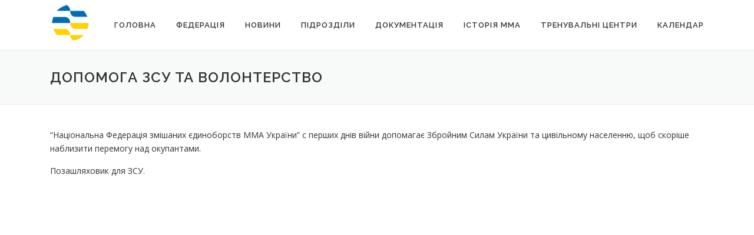

--- FILE ---
content_type: text/css
request_url: https://mma.org.ua/wp-content/themes/onepress/style.css?ver=6.8.3
body_size: 12325
content:
/*
Theme Name: OnePress
Theme URI: https://www.famethemes.com/themes/onepress/
Author: FameThemes
Author URI: http://www.famethemes.com
Description: OnePress is an outstanding creative and flexible WordPress one page theme well suited for business website, portfolio, digital agency, product showcase, freelancers and everyone else who appreciate good design. The theme overall is an elegant and classic one, a fine example of Bootstrap 4 WordPress theme which compatibility with latest version of WooCommerce. (Live preview : http://www.famethemes.com/preview/?theme=OnePress)
Version: 10.2.5
License: GNU General Public License v2 or later
License URI: http://www.gnu.org/licenses/gpl-2.0.html
Text Domain: onepress
Tags: one-column, two-columns, left-sidebar, right-sidebar, custom-menu, featured-images, full-width-template, sticky-post, theme-options, threaded-comments, translation-ready, e-commerce, blog, portfolio

This theme, like WordPress, is licensed under the GPL.
Use it to make something cool, have fun, and share what you've learned with others.

OnePress is based on Underscores http://underscores.me/, (C) 2012-2015 Automattic, Inc.
Underscores is distributed under the terms of the GNU GPL v2 or later.

Normalizing styles have been helped along thanks to the fine work of
Nicolas Gallagher and Jonathan Neal http://necolas.github.com/normalize.css/
*/
/*--------------------------------------------------------------
>>> TABLE OF CONTENTS:
----------------------------------------------------------------
1.0  Reset
2.0  Document
3.0  Layout
4.0  Structure
5.0  Contents
6.0  Elements
7.0  Widgets
8.0  Sections
9.0  External Plugins

--------------------------------------------------------------*/
/*--------------------------------------------------------------
1.0 Reset
--------------------------------------------------------------*/
/* Reset already include in bootstrap */
/*--------------------------------------------------------------
2.0 Document Setup
--------------------------------------------------------------*/
/*------------------------------
	2.1 Typography
------------------------------*/
html, body {
	margin: 0;
	padding: 0;
	height: 100%;
}

html {
	box-sizing: border-box;
	-webkit-tap-highlight-color: transparent;
	font-size: 16px;
}

@media (max-width: 991px) {
	html {
		font-size: 15px;
	}
}

@media (max-width: 767px) {
	html {
		font-size: 14px;
	}
}

body {
	background: #ffffff;
	height: 100%;
}

.site {
	background: #FFFFFF;
	position: relative;
}

body, button, input, select, textarea {
	font-family: "Open Sans", Helvetica, Arial, sans-serif;
	font-size: 14px;
	font-size: 0.875rem;
	line-height: 1.7;
	color: #333333;
}

pre,
code,
input,
textarea {
	font: inherit;
}

::-moz-selection {
	background: #000000;
	color: #FFFFFF;
}

::selection {
	background: #000000;
	color: #FFFFFF;
}

/*------------------------------
	2.2 Links
------------------------------*/
a {
	color: #03c4eb;
	text-decoration: none;
	outline: none;
}

a:hover {
	text-decoration: none;
	color: #777777;
	text-decoration: underline;
}

a:active, a:focus, a:hover {
	outline: none;
}

/*------------------------------
	2.3 Heading
------------------------------*/
h1,
h2,
h3,
h4,
h5,
h6 {
	clear: both;
	font-family: "Raleway", Helvetica, Arial, sans-serif;
	font-weight: 600;
	margin-bottom: 15px;
	margin-bottom: 15px;
	margin-bottom: 0.9375rem;
	margin-top: 0;
	color: #333333;
}

h1 a,
h2 a,
h3 a,
h4 a,
h5 a,
h6 a {
	color: #333333;
	text-decoration: none;
}

h1 {
	line-height: 1.3;
	font-size: 33px;
	font-size: 2.0625rem;
}

@media (min-width: 768px) {
	h1 {
		font-size: 40px;
		font-size: 2.5rem;
	}
}

h1 span {
	font-weight: bold;
}

h2 {
	line-height: 1.2;
	font-size: 25px;
	font-size: 1.5625rem;
}

@media (min-width: 768px) {
	h2 {
		font-size: 32px;
		font-size: 2rem;
	}
}

h3 {
	font-size: 20px;
	font-size: 1.25rem;
	font-weight: 600;
}

h4 {
	font-size: 17px;
	font-size: 1.0625rem;
	margin-bottom: 12px;
}

h5 {
	text-transform: uppercase;
	font-size: 15px;
	font-size: 0.9375rem;
	font-weight: 700;
}

h6 {
	font-weight: 700;
	text-transform: uppercase;
	font-size: 12px;
	font-size: 0.75rem;
	letter-spacing: 1px;
}

/*------------------------------
	2.4 Base
------------------------------*/
ul, ol, dl, p, details, address, .vcard, figure, pre, fieldset, table, dt, dd, hr {
	margin-bottom: 15px;
	margin-bottom: 0.9375rem;
	margin-top: 0;
}

/*------------------------------
	2.5 Content
------------------------------*/
img {
	height: auto;
	max-width: 100%;
	vertical-align: middle;
}

b,
strong {
	font-weight: bold;
}

blockquote {
	clear: both;
	margin: 20px 0;
}

blockquote p {
	font-style: italic;
}

blockquote cite {
	font-style: normal;
	margin-bottom: 20px;
	font-size: 13px;
}

dfn,
cite,
em,
i {
	font-style: italic;
}

figure {
	margin: 0;
}

address {
	margin: 20px 0;
}

hr {
	border: 0;
	border-top: 1px solid #e9e9e9;
	height: 1px;
	margin-bottom: 20px;
}

tt,
kbd,
pre,
code,
samp,
var {
	font-family: Monaco, Consolas, "Andale Mono", "DejaVu Sans Mono", monospace;
	background-color: #e9e9e9;
	padding: 5px 7px;
	-webkit-border-radius: 2px;
	-moz-border-radius: 2px;
	border-radius: 2px;
}

pre {
	overflow: auto;
	white-space: pre-wrap;
	max-width: 100%;
	line-height: 1.7;
	margin: 20px 0;
	padding: 20px;
}

details summary {
	font-weight: bold;
	margin-bottom: 20px;
}

details :focus {
	outline: none;
}

abbr,
acronym,
dfn {
	cursor: help;
	font-size: .95em;
	text-transform: uppercase;
	border-bottom: 1px dotted #e9e9e9;
	letter-spacing: 1px;
}

mark {
	background-color: #fff9c0;
	text-decoration: none;
}

small {
	font-size: 82%;
}

big {
	font-size: 125%;
}

ul, ol {
	padding-left: 20px;
}

ul {
	list-style: disc;
}

ol {
	list-style: decimal;
}

ul li, ol li {
	margin: 8px 0;
}

dt {
	font-weight: bold;
}

dd {
	margin: 0 20px 20px;
}

/*------------------------------
	2.6 Table
------------------------------*/
table {
	width: 100%;
	margin-bottom: 20px;
	border: 1px solid #e9e9e9;
	border-collapse: collapse;
	border-spacing: 0;
}

table > thead > tr > th,
table > tbody > tr > th,
table > tfoot > tr > th,
table > thead > tr > td,
table > tbody > tr > td,
table > tfoot > tr > td {
	border: 1px solid #e9e9e9;
	line-height: 1.42857;
	padding: 5px;
	vertical-align: middle;
	text-align: center;
}

table > thead > tr > th, table > thead > tr > td {
	border-bottom-width: 2px;
}

table th {
	font-size: 14px;
	letter-spacing: 2px;
	text-transform: uppercase;
}

/*------------------------------
	2.7 Form
------------------------------*/
fieldset {
	padding: 20px;
	border: 1px solid #e9e9e9;
}

input[type="reset"], input[type="submit"], input[type="submit"] {
	cursor: pointer;
	background: #03c4eb;
	border: none;
	display: inline-block;
	color: #FFFFFF;
	letter-spacing: 1px;
	text-transform: uppercase;
	line-height: 1;
	text-align: center;
	padding: 15px 23px 15px 23px;
	-webkit-border-radius: 2px;
	-moz-border-radius: 2px;
	border-radius: 2px;
	box-shadow: 0 -1px 0 0 rgba(0, 0, 0, 0.1) inset;
	margin: 3px 0;
	text-decoration: none;
	font-weight: 600;
	font-size: 13px;
}

input[type="reset"]:hover, input[type="submit"]:hover, input[type="submit"]:hover {
	opacity: 0.8;
}

input[type="button"]:hover, input[type="button"]:focus, input[type="reset"]:hover,
input[type="reset"]:focus, input[type="submit"]:hover, input[type="submit"]:focus,
button:hover, button:focus {
	cursor: pointer;
}

textarea {
	resize: vertical;
}

select {
	max-width: 100%;
	overflow: auto;
	vertical-align: top;
	outline: none;
	border: 1px solid #e9e9e9;
	padding: 10px;
}

textarea,
input[type="date"],
input[type="datetime"],
input[type="datetime-local"],
input[type="email"],
input[type="month"],
input[type="number"],
input[type="password"],
input[type="search"],
input[type="tel"],
input[type="text"],
input[type="time"],
input[type="url"],
input[type="week"] {
	padding: 10px;
	max-width: 100%;
	border: 0px;
	font-size: 15px;
	font-weight: normal;
	line-height: 22px;
	box-shadow: 0 1px 2px rgba(0, 0, 0, 0.12) inset;
	-moz-box-shadow: 0 1px 2px rgba(0, 0, 0, 0.12) inset;
	-webkit-box-shadow: 0 1px 2px rgba(0, 0, 0, 0.12) inset;
	-o-box-shadow: 0 1px 2px rgba(0, 0, 0, 0.12) inset;
	transition: all 0.2s linear;
	-moz-transition: all 0.2s linear;
	-webkit-transition: all 0.2s linear;
	-o-transition: all 0.2s linear;
	background-color: #f2f2f2;
	border-bottom: 1px solid #fff;
	box-sizing: border-box;
	color: #000000;
}

textarea:focus,
input[type="date"]:focus,
input[type="datetime"]:focus,
input[type="datetime-local"]:focus,
input[type="email"]:focus,
input[type="month"]:focus,
input[type="number"]:focus,
input[type="password"]:focus,
input[type="search"]:focus,
input[type="tel"]:focus,
input[type="text"]:focus,
input[type="time"]:focus,
input[type="url"]:focus,
input[type="week"]:focus {
	box-shadow: 0 1px 2px rgba(0, 0, 0, 0.12) inset;
	-moz-box-shadow: 0 1px 2px rgba(0, 0, 0, 0.12) inset;
	-webkit-box-shadow: 0 1px 2px rgba(0, 0, 0, 0.12) inset;
	-o-box-shadow: 0 1px 2px rgba(0, 0, 0, 0.12) inset;
	transition: all 0.2s linear;
	-moz-transition: all 0.2s linear;
	-webkit-transition: all 0.2s linear;
	-o-transition: all 0.2s linear;
	border-color: #EBEBEB;
	border-bottom: 1px solid #fff !important;
	background: #e9e9e9;
}

button::-moz-focus-inner {
	border: 0;
	padding: 0;
}

input[type="radio"], input[type="checkbox"] {
	margin: 0 10px;
}

/*------------------------------
	2.8 Accessibility
------------------------------*/
/* Text meant only for screen readers */
.screen-reader-text {
	clip: rect(1px, 1px, 1px, 1px);
	position: absolute !important;
}

.screen-reader-text:hover,
.screen-reader-text:active,
.screen-reader-text:focus {
	background-color: #f8f9f9;
	-webkit-border-radius: 3px;
	-moz-border-radius: 3px;
	border-radius: 3px;
	clip: auto !important;
	color: #03c4eb;
	display: block;
	height: auto;
	left: 5px;
	line-height: normal;
	padding: 17px;
	text-decoration: none;
	top: 5px;
	width: auto;
	z-index: 100000;
	/* Above WP toolbar */
}

/*------------------------------
	2.8 Accessibility
------------------------------*/
/*------------------------------
	2.9 Alignments
------------------------------*/
.alignleft {
	display: inline;
	float: left;
	margin-right: 3.5em;
}

.alignright {
	display: inline;
	float: right;
	margin-left: 3.5em;
}

.aligncenter {
	clear: both;
	display: block;
	margin-left: auto;
	margin-right: auto;
}

/*------------------------------
	3.0 Clearings
------------------------------*/
.clear:before,
.clear:after,
.entry-content:before,
.entry-content:after,
.comment-content:before,
.comment-content:after,
.site-header:before,
.site-header:after,
.site-content:before,
.site-content:after,
.site-footer:before,
.site-footer:after {
	content: "";
	display: table;
	clear: both;
}

.clear:after,
.entry-content:after,
.comment-content:after,
.site-header:after,
.site-content:after,
.site-footer:after {
	clear: both;
}

/*------------------------------
	3.1 Infinite Scroll
------------------------------*/
/* Globally hidden elements when Infinite Scroll is supported and in use. */
.infinite-scroll .posts-navigation,
.infinite-scroll.neverending .site-footer {
	/* Theme Footer (when set to scrolling) */
	display: none;
}

/* When Infinite Scroll has reached its end we need to re-display elements that were hidden (via .neverending) before. */
.infinity-end.neverending .site-footer {
	display: block;
}

/*------------------------------
	3.1 Helper.
------------------------------*/
.hide {
	display: none;
}

.clearleft {
	clear: left;
}

/*--------------------------------------------------------------
3.0 Layout
--------------------------------------------------------------*/
#primary {
	padding-bottom: 40px;
	padding-top: 40px;
}

#secondary {
	padding-bottom: 40px;
	padding-top: 0;
}

@media screen and (min-width: 940px) {
	#secondary {
		padding-top: 40px;
	}
}

.content-area {
	width: 100%;
	float: none;
}

@media screen and (min-width: 940px) {
	.content-area {
		float: left;
	}
}

.sidebar {
	width: 100%;
	float: none;
}

@media screen and (min-width: 940px) {
	.sidebar {
		width: 25.22523%;
		float: left;
	}
}

.no-sidebar .content-area {
	width: 100%;
}

@media screen and (min-width: 940px) {
	.left-sidebar .content-area {
		float: right;
		/*padding-left: 39px;*/
		/*border-left: 1px solid #e9e9e9;*/
		margin-right: 1px;
		/*width: 74.77477%;*/
		width: 100%;
	}
	.left-sidebar .sidebar {
		/*padding-right: 39px;*/
		/*border-right: 1px solid #e9e9e9;*/
		margin-right: -1px;
	}
	.right-sidebar .content-area {
		/*padding-right: 39px;*/
		/*border-right: 1px solid #e9e9e9;*/
		/*width: 74.77477%;*/
		width: 100%;
	}
	.right-sidebar .sidebar {
		/*padding-left: 39px;*/
		/*border-left: 1px solid #e9e9e9;*/
		margin-left: -1px;
	}
}

/*--------------------------------------------------------------
4.0 Structure
--------------------------------------------------------------*/
/* Header
------------------------------*/
.site-header {
	line-height: 75px;
	position: relative;
	width: 100%;
	background: #FFFFFF;
	z-index: 99;
	-webkit-transition: all 1s ease-out;
	/* Safari */
	transition: all .5s ease-out;
}

.site-header-wrapper {
	display: block;
}

.header-transparent .no-scroll .site-header {
	background: transparent;
	position: fixed;
}

@media screen and (min-width: 1140px) {
	.header-transparent .no-scroll .site-header .onepress-menu > li > a {
		color: rgba(255, 255, 255, 0.9);
	}
}

.no-sticky-header.page-template-template-frontpage.header-transparent .site-header {
	background: transparent;
	position: absolute;
}

.site-header.header-fixed {
	box-shadow: 0 5px 10px 0 rgba(50, 50, 50, 0.06);
}

.sticky-header #page > .site-header, .sticky-header .header-fixed {
	position: fixed;
}

.sticky-header .header-fixed {
	top: 0px;
	left: 0px;
}

.header-transparent .hero-slideshow-fullscreen .hero__content {
	padding-top: 50px;
	padding-top: 3.125rem;
}

.site-branding {
	float: left;
}

.site-branding .site-title, .site-branding .site-text-logo {
	margin: 0px;
	line-height: 1;
	font-family: "Raleway", Helvetica, Arial, sans-serif;
	font-size: 23px;
	letter-spacing: 1px;
	text-transform: uppercase;
	color: #000000;
	display: initial;
	vertical-align: middle;
	font-weight: 600;
}

.site-branding .site-title:hover, .site-branding .site-text-logo:hover {
	text-decoration: none;
}

.site-branding .site-title {
	display: inline-block;
}

.site-branding .site-image-logo {
	display: block;
}

.site-branding .site-logo-div {
	line-height: 75px;
}

.site-branding .no-logo-img.has-desc, .site-branding .has-logo-img {
	line-height: 10px;
}

.site-branding .no-logo-img.has-desc .site-title, .site-branding .has-logo-img .site-title {
	margin-top: -5px;
	position: relative;
}

.site-branding .no-logo-img.has-desc .site-description, .site-branding .has-logo-img .site-description {
	font-size: 12px;
	line-height: 14px;
	margin-bottom: 0;
	position: relative;
	top: -15px;
}

.home.header-transparent .no-scroll .site-brand-inner, .home.header-transparent .no-scroll .site-text-logo {
	color: #fff;
}

.header-social {
	margin-left: 0px;
	float: right;
}

@media screen and (min-width: 940px) {
	.header-social {
		margin-left: 10px;
	}
}

@media screen and (max-width: 576px) {
	.header-social {
		display: none;
	}
}

.header-social a {
	display: block;
	height: 100%;
	float: left;
	margin-left: 0px;
	margin-top: -2px;
	color: #03c4eb;
}

@media screen and (min-width: 940px) {
	.header-social a {
		margin-left: 3px;
	}
}

.header-social a:hover {
	color: #000000;
	transition: all 0.2s linear 0s;
}

.header-social .fa-stack-1x, .header-social .fa-stack-2x {
	position: absolute;
	left: 0;
	width: 100%;
	text-align: center;
}

.header-social .fa-stack-1x {
	line-height: inherit;
}

.header-social .fa-stack-2x {
	font-size: 2em;
}

.header-social .fa-inverse {
	color: #FFFFFF;
}

.header-btn {
	float: right;
}

/* Site Navigation */
.onepress-menu, .onepress-menu * {
	margin: 0;
	padding: 0;
	list-style: none;
}

.onepress-menu {
	float: right;
}

.onepress-menu ul {
	position: absolute;
	display: none;
	top: 100%;
	left: 0;
	z-index: 99;
}

.onepress-menu ul ul {
	top: 0;
	left: 100%;
}

.onepress-menu li {
	position: relative;
}

.onepress-menu > li {
	float: left;
}

.onepress-menu li:hover > ul, .onepress-menu li.sfHover > ul {
	display: block;
}

.onepress-menu a {
	display: block;
	position: relative;
}

.onepress-menu ul {
	min-width: 12em;
	*width: 12em;
	border: 1px solid #e9e9e9;
	border-top: none;
}

.onepress-menu li {
	white-space: nowrap;
	*white-space: normal;
	-webkit-transition: background .2s;
	transition: background .2s;
}

.onepress-menu li:hover,
.onepress-menu li.sfHover {
	-webkit-transition: none;
	transition: none;
}

.onepress-menu a {
	color: #333333;
	font-family: "Raleway", Helvetica, Arial, sans-serif;
	padding-left: 17px;
	padding-right: 17px;
	font-size: 13px;
	font-weight: 600;
	text-transform: uppercase;
	text-decoration: none;
	zoom: 1;
	letter-spacing: 1px;
}

.onepress-menu a:hover {
	color: #03c4eb;
}

.onepress-menu ul li {
	line-height: 26px;
}

.onepress-menu ul li a {
	border-top: 1px solid #e9e9e9;
	padding: 8px 18px;
	color: #999999;
	font-size: 13px;
	text-transform: none;
	background: #ffffff;
	letter-spacing: 0;
}

.onepress-menu ul li a:hover {
	color: #03c4eb;
}

.onepress-menu li.onepress-current-item > a {
	color: #03c4eb;
}

.onepress-menu ul li.current-menu-item > a {
	color: #03c4eb;
}

.onepress-menu > li:last-child > a {
	padding-right: 0px;
}

.onepress-menu > li a.menu-actived {
	color: #03c4eb;
}

.onepress-menu .nav-toggle-subarrow {
	display: none;
}

#nav-toggle {
	display: none;
	margin-left: 15px;
}

@media screen and (max-width: 1140px) {
	.main-navigation {
		position: static;
	}
	.main-navigation .onepress-menu {
		width: 100% !important;
		display: none;
	}
	.onepress-menu.onepress-menu-mobile {
		display: block !important;
		position: absolute;
		top: 75px;
		right: 0;
		width: 100%;
		background: transparent;
		z-index: 100;
		border-bottom: 1px solid #e9e9e9;
	}
	.onepress-menu.onepress-menu-mobile > li > a {
		padding: 12px 20px;
	}
	.onepress-menu.onepress-menu-mobile li:hover ul {
		display: none;
	}
	.onepress-menu.onepress-menu-mobile ul {
		box-shadow: none;
		padding-bottom: 0;
		border: none;
		position: relative;
	}
	.onepress-menu.onepress-menu-mobile ul li:last-child {
		border-bottom: none;
	}
	.onepress-menu.onepress-menu-mobile ul li a {
		padding: 12px 35px;
		border-top: none;
	}
	.onepress-menu.onepress-menu-mobile ul li a:hover {
		background: transparent;
	}
	.onepress-menu.onepress-menu-mobile ul li li a {
		padding: 12px 70px;
		border-top: none;
	}
	.onepress-menu.onepress-menu-mobile ul li li li a {
		padding: 12px 105px;
	}
	.onepress-menu.onepress-menu-mobile ul ul {
		left: 0px;
	}
	.onepress-menu.onepress-menu-mobile li {
		line-height: 20px;
		background: #FFFFFF;
		border-top: 1px solid #e9e9e9;
		width: 100% !important;
	}
	.onepress-menu.onepress-menu-mobile li.onepress-current-item > a {
		color: #03c4eb;
	}
	.onepress-menu.onepress-menu-mobile a {
		color: #777777;
	}
	.onepress-menu.onepress-menu-mobile a:hover {
		color: #000000;
	}
	.onepress-menu.onepress-menu-mobile .nav-toggle-subarrow {
		display: block;
		color: #999999;
		border-left: 1px solid #e9e9e9;
		font-weight: normal;
		position: absolute;
		top: 0;
		right: 0;
		cursor: pointer;
		text-align: center;
		padding: 11px 20px;
		z-index: 10;
		font-size: 22px;
	}
	.onepress-menu.onepress-menu-mobile .nav-toggle-dropdown > .nav-toggle-subarrow .fa-angle-down:before {
		content: "\f106" !important;
	}
	.onepress-menu.onepress-menu-mobile .nav-toggle-dropdown > ul {
		display: block !important;
	}
	#nav-toggle {
		display: block;
	}
}

#nav-toggle {
	float: right;
	position: relative;
	width: 35px;
	overflow: hidden;
	white-space: nowrap;
	color: transparent;
}

#nav-toggle span {
	position: absolute;
	top: 50%;
	right: 5px;
	margin-top: -2px;
	-webkit-transition: background 0.2s;
	-moz-transition: background 0.2s;
	transition: background 0.2s;
	display: inline-block;
	height: 3px;
	width: 24px;
	background: #000000;
}

#nav-toggle span:before {
	top: -8px;
}

#nav-toggle span:after {
	top: 8px;
}

#nav-toggle span:before, #nav-toggle span:after {
	position: absolute;
	display: inline-block;
	height: 3px;
	width: 24px;
	background: #000000;
	content: '';
	right: 0;
	-webkit-transform: translateZ(0);
	-moz-transform: translateZ(0);
	-ms-transform: translateZ(0);
	-o-transform: translateZ(0);
	transform: translateZ(0);
	-webkit-backface-visibility: hidden;
	backface-visibility: hidden;
	-webkit-transform-origin: 0% 50%;
	-moz-transform-origin: 0% 50%;
	-ms-transform-origin: 0% 50%;
	-o-transform-origin: 0% 50%;
	transform-origin: 0% 50%;
	-webkit-transition: -webkit-transform 0.2s;
	-moz-transition: -moz-transform 0.2s;
	transition: transform 0.2s;
}

#nav-toggle.nav-is-visible span {
	background: transparent;
}

#nav-toggle.nav-is-visible span:before {
	-webkit-transform: translateX(4px) translateY(-1px) rotate(45deg);
	-moz-transform: translateX(4px) translateY(-1px) rotate(45deg);
	-ms-transform: translateX(4px) translateY(-1px) rotate(45deg);
	-o-transform: translateX(4px) translateY(-1px) rotate(45deg);
	transform: translateX(4px) translateY(-1px) rotate(45deg);
}

#nav-toggle.nav-is-visible span:after {
	-webkit-transform: translateX(4px) translateY(0px) rotate(-45deg);
	-moz-transform: translateX(4px) translateY(0px) rotate(-45deg);
	-ms-transform: translateX(4px) translateY(0px) rotate(-45deg);
	-o-transform: translateX(4px) translateY(0px) rotate(-45deg);
	transform: translateX(4px) translateY(0px) rotate(-45deg);
}

#nav-toggle.nav-is-visible span:before, #nav-toggle.nav-is-visible span:after {
	background: #000000;
}

/* Content
------------------------------*/
.site-content {
	border-top: 1px solid #e9e9e9;
	margin-top: -1px;
}

.blog .site-content,
.single-post .site-content {
	margin-top: 0;
}

.site-content.no-border {
	border-top: none;
}

.page-header {
	padding: 30px 0px;
	border-top: 1px solid #e9e9e9;
	background: #f8f9f9;
	border-bottom: 1px solid #e9e9e9;
}

.page-header .entry-title, .page-header .page-title {
	margin-bottom: 0px;
	font-size: 24px;
	font-weight: 600;
	letter-spacing: 1px;
	text-transform: uppercase;
}

.page-header p {
	margin: 6px 0px 0px 0px;
}

/* Footer
------------------------------*/
.site-footer {
	background: #111111;
	color: #BBBBBB;
	font-size: 14px;

}

.site-footer a {
	color: #03c4eb;
}

.site-footer .footer-connect {
	/*padding: 90px 0px;*/
	/*padding: 80px 0px;*/
	/*padding:  5rem 0rem;*/
	text-align: center;
}

@media (max-width: 767px) {
	.site-footer .footer-connect .footer-subscribe {
		margin-bottom: 40px;
	}
}

.site-footer .footer-connect .follow-heading {
	color: #FFFFFF;
	margin-bottom: 20px;
	letter-spacing: 0.8px;
}

.site-footer .footer-connect .subs_input {
	background-color: rgba(255, 255, 255, 0.145);
	color: #cccccc;
	border-bottom: none;
	box-shadow: none;
	padding: 12px 15px 12px;
	border-radius: 2px;
	width: 60%;
	font-size: 13px;
}

.site-footer .footer-connect .subs_input:focus {
	border: none;
}

@media screen and (max-width: 1140px) {
	.site-footer .footer-connect .subs_input {
		width: 100%;
		margin-bottom: 4px;
	}
}

@media screen and (max-width: 940px) {
	.site-footer .footer-connect .subs_input {
		width: 70%;
		margin-bottom: 4px;
	}
}

@media screen and (max-width: 720px) {
	.site-footer .footer-connect .subs_input {
		width: 100%;
		margin-bottom: 4px;
	}
}

.site-footer .footer-connect .subs-button {
	margin: 0px;
	position: relative;
	top: 0px;
	padding: 16px 23px 16px;
}

@media screen and (max-width: 1140px) {
	.site-footer .footer-connect .subs-button {
		width: 100%;
	}
}

@media screen and (max-width: 940px) {
	.site-footer .footer-connect .subs-button {
		width: 70%;
	}
}

@media screen and (max-width: 720px) {
	.site-footer .footer-connect .subs-button {
		width: 100%;
	}
}

.site-footer .footer-connect input[type="text"]:focus {
	border: none !important;
}

.site-footer .footer-social {
	text-align: center;
}

.site-footer .footer-social a {
	font-size: 30px;
	margin: 0px 13px;
	color: #FFFFFF;
}

.site-footer .footer-social a:hover {
	color: #03c4eb;
}

.site-footer .site-info {
	position: relative;
	text-align: center;
	padding: 35px 0px;
	background: #222222;
	font-weight: 500;
	color: #bbbbbb;
}

.site-footer .site-info a {
	color: #dddddd;
}

.site-footer .site-info a:hover {
	text-decoration: underline;
}

.site-footer .btt a {
	border-radius: 0px 20px 0 0;
	color: #999999;
	background: #222222;
	display: block;
	font-size: 30px;
	height: 50px;
	line-height: 50px;
	margin: auto;
	position: absolute;
	right: 60px;
	top: -25px;
	transition: all 0.2s linear 0s;
	width: 50px;
	-webkit-transform: rotate(-45deg);
	-moz-transform: rotate(-45deg);
	-ms-transform: rotate(-45deg);
	-o-transform: rotate(-45deg);
}

.site-footer .btt a:hover {
	color: #03c4eb;
}

.site-footer .btt a i {
	-webkit-transform: rotate(45deg);
	-moz-transform: rotate(45deg);
	-ms-transform: rotate(45deg);
	-o-transform: rotate(45deg);
	margin-left: 3px;
}

@media screen and (max-width: 940px) {
	.site-footer .btt a {
		right: 0;
		left: 270px;
	}
}

/*--------------------------------------------------------------
5.0 Contents
--------------------------------------------------------------*/
/* Page: 404
------------------------------*/
.error-404 .search-form, .error-404 .widget {
	margin-bottom: 40px;
}

.error-404 .widgettitle, .error-404 .widget-title {
	font-size: 15px;
	text-transform: uppercase;
	letter-spacing: 2px;
	margin-bottom: 13px;
	font-weight: 700;
}

.error-404 ul {
	padding-left: 0px;
}

.error-404 ul li {
	list-style: none;
}

/* Page: Search
------------------------------*/
.search-results .hentry {
	border-bottom: 1px solid #e9e9e9;
	padding-bottom: 25px;
	margin-bottom: 25px;
}

.search-results .entry-summary p {
	margin-bottom: 0px;
}

.search-results .entry-header .entry-title {
	font-size: 22px;
	line-height: 1.5;
	font-weight: 500;
}

.search-results .entry-header .entry-title a:hover {
	text-decoration: none;
}

/* Entry Header
------------------------------*/
.entry-header .entry-title {
	font-weight: 500;
	text-transform: none;
	letter-spacing: -0.6px;
	font-family: "Open Sans", Helvetica, Arial, sans-serif;
	font-size: 25px;
	line-height: 1.3;
}

@media screen and (min-width: 940px) {
	.entry-header .entry-title {
		font-size: 32px;
		line-height: 1.5;
	}
}

.single .entry-header .entry-title {
	margin-bottom: 10px;
}

.highlight {
	color: #03c4eb;
}

/* Entry Content
------------------------------*/
.entry-content {
	margin-bottom: 30px;
}

.entry-content blockquote {
	padding: 30px;
	position: relative;
	background: #f8f9f9;
	border-left: 3px solid #03c4eb;
	font-style: italic;
}

.entry-content blockquote p {
	margin: 0px;
}

/* Entry Stuff
------------------------------*/
.entry-meta {
	margin-bottom: 30px;
	text-transform: uppercase;
	letter-spacing: 1.5px;
	font-size: 12px;
	font-weight: 600;
	padding-bottom: 30px;
	border-bottom: 1px solid #e9e9e9;
}

.entry-footer {
	margin-bottom: 30px;
	padding-top: 30px;
	border-top: 1px solid #e9e9e9;
}

.entry-footer .cat-links, .entry-footer .tags-links {
	display: block;
	text-transform: uppercase;
	letter-spacing: 1.5px;
	font-size: 12px;
	font-weight: 600;
	margin-top: 5px;
}

.nav-links {
	padding: 30px 0px;
	border-left: none;
	border-right: none;
	margin-bottom: 50px;
}

.nav-links .nav-previous {
	float: left;
}

.nav-links .nav-next {
	float: right;
}

.nav-links a {
	background: #cccccc;
	color: #FFFFFF;
	padding: 12px 20px;
	font-weight: 600;
	font-size: 12px;
	letter-spacing: 1px;
	text-transform: uppercase;
	border-radius: 2px;
}

.nav-links a:hover {
	background: #03c4eb;
	text-decoration: none;
}

.bypostauthor {
	margin: 0;
}

/* Sticky Post
------------------------------*/
.sticky .entry-title {
	padding-left: 20px;
	position: relative;
}

.sticky .entry-title:after {
	content: "\f276";
	display: inline-block;
	font-family: "FontAwesome";
	font-style: normal;
	font-weight: normal;
	width: 12px;
	height: 12px;
	position: absolute;
	left: 0px;
	top: 2px;
	font-size: 22px;
	color: #aaaaaa;
}

/* WordPress caption style
------------------------------*/
.wp-caption {
	max-width: 100%;
	font-style: italic;
	line-height: 1.35;
	margin-bottom: 15px;
	margin-top: 5px;
}

.wp-caption img[class*="wp-image-"] {
	display: block;
	max-width: 100%;
}

.wp-caption .wp-caption-text {
	margin: 10px 0px;
}

.wp-caption-text,
.entry-thumbnail-caption,
.cycle-caption {
	font-style: italic;
	line-height: 1.35;
	font-size: 13px;
}

/* WordPress Gallery
------------------------------*/
.gallery {
	margin-bottom: 1.5em;
}

.gallery-item {
	display: inline-block;
	text-align: center;
	vertical-align: top;
	width: 100%;
}

.gallery-columns-2 .gallery-item {
	max-width: 50%;
}

.gallery-columns-3 .gallery-item {
	max-width: 33.33%;
}

.gallery-columns-4 .gallery-item {
	max-width: 25%;
}

.gallery-columns-5 .gallery-item {
	max-width: 20%;
}

.gallery-columns-6 .gallery-item {
	max-width: 16.66%;
}

.gallery-columns-7 .gallery-item {
	max-width: 14.28%;
}

.gallery-columns-8 .gallery-item {
	max-width: 12.5%;
}

.gallery-columns-9 .gallery-item {
	max-width: 11.11%;
}

.gallery-caption {
	display: block;
}

/* Comments
------------------------------*/
#comments {
	padding-top: 30px;
	border-top: 1px solid #e9e9e9;
}

#comments .comments-title {
	margin-bottom: 20px;
	font-size: 18px;
	line-height: 26px;
	letter-spacing: 1.5px;
	text-transform: uppercase;
}

#comments .comment-list {
	list-style: none;
	padding-left: 0px;
}

#comments .comment-list .pingback {
	border-bottom: 1px solid #e9e9e9;
	padding: 20px 0;
	margin: 0;
}

#comments .comment-list .pingback p {
	margin: 0px;
}

#comments .comment-list .pingback:last-child {
	margin-bottom: 40px;
}

#comments .comment-content.entry-content {
	margin-bottom: 0px;
}

#comments .comment {
	list-style: none;
	margin: 30px 0;
}

#comments .comment .avatar {
	width: 60px;
	float: left;
	-webkit-border-radius: 3px;
	-moz-border-radius: 3px;
	border-radius: 3px;
}

#comments .comment .comment-wrapper {
	margin-left: 90px;
	padding: 25px 30px 15px 30px;
	background: #f8f9f9;
	position: relative;
}

#comments .comment .comment-wrapper:before {
	border-color: transparent #f6f7f9 transparent transparent;
	border-style: solid;
	border-width: 0 10px 10px 0;
	content: "";
	height: 0;
	left: -9px;
	position: absolute;
	top: 0;
	width: 0;
}

#comments .comment .comment-wrapper .comment-meta .comment-time, #comments .comment .comment-wrapper .comment-meta .comment-reply-link, #comments .comment .comment-wrapper .comment-meta .comment-edit-link {
	color: #aaaaaa;
	text-transform: uppercase;
	letter-spacing: 0.3px;
	font-size: 11px;
}

#comments .comment .comment-wrapper .comment-meta .comment-time:hover, #comments .comment .comment-wrapper .comment-meta .comment-reply-link:hover, #comments .comment .comment-wrapper .comment-meta .comment-edit-link:hover {
	color: #03c4eb;
}

#comments .comment .comment-wrapper .comment-meta .comment-time:after, #comments .comment .comment-wrapper .comment-meta .comment-reply-link:after, #comments .comment .comment-wrapper .comment-meta .comment-edit-link:after {
	content: "/";
	padding: 0px 5px;
}

#comments .comment .comment-wrapper .comment-meta a:last-child:after {
	content: "";
}

#comments .comment .comment-wrapper .comment-meta cite .fn {
	font-weight: bold;
	font-style: normal;
	margin-right: 5px;
	text-transform: uppercase;
	letter-spacing: 1.5px;
	font-size: 14px;
}

#comments .comment .comment-wrapper .comment-meta cite span {
	padding: 3px 10px;
	background: #e9e9e9;
	-webkit-border-radius: 4px;
	-moz-border-radius: 4px;
	border-radius: 4px;
	margin-right: 10px;
}

#comments .comment .comment-wrapper a {
	text-decoration: none;
}

#comments .comment .children {
	padding-left: 30px;
}

#comments .comment .children .children {
	padding-left: 30px;
}

#comments .comment .children .children .children {
	padding-left: 0px;
}

@media screen and (min-width: 940px) {
	#comments .comment .children {
		padding-left: 90px;
	}
	#comments .comment .children .children {
		padding-left: 90px;
	}
	#comments .comment .children .children .children {
		padding-left: 90px;
	}
}

#comments .form-allowed-tags {
	display: none;
}

#comments a {
	text-decoration: none;
}

#comments a:hover {
	text-decoration: underline;
}

.right-sidebar .comment-respond textarea,
.left-sidebar .comment-respond textarea {
	width: 100%;
}

/* Comment Form
------------------------------*/
#respond {
	padding-top: 20px;
}

#respond .comment-form label {
	display: block;
	margin-bottom: 4px;
}

#respond .form-allowed-tags {
	font-size: 12px;
}

#respond .form-allowed-tags code {
	background: none;
}

#respond .comment-reply-title {
	font-size: 18px;
	letter-spacing: 1.5px;
	margin-bottom: 20px;
	text-transform: uppercase;
}

#respond .comment-notes {
	display: none;
}

#respond label {
	font-size: 13px;
	text-transform: uppercase;
	letter-spacing: 1.5px;
}

.full-screen .comments-area {
	max-width: 1110px;
	margin: 0 auto;
}

/*--------------------------------------------------------------
6.0 Elements
--------------------------------------------------------------*/
/* Button
------------------------------*/
.btn {
	text-transform: uppercase;
	-webkit-border-radius: 2px;
	-moz-border-radius: 2px;
	border-radius: 2px;
	box-shadow: 0 -1px 0 0 rgba(0, 0, 0, 0.1) inset;
	font-size: 13px;
	font-size: 0.8125rem;
	font-weight: 600;
}

.btn:active, .btn:focus {
	outline: none;
}

.btn-lg {
	font-size: 17px;
	font-size: 1.0625rem;
}

.btn-theme-primary {
	background: #03c4eb;
	color: #FFFFFF;
}

.btn-theme-primary:hover {
	color: #FFFFFF;
}

.btn-theme-primary-outline {
	background-color: transparent;
	background-image: none;
	border-color: #03c4eb;
	color: #03c4eb;
}

.btn-theme-primary-outline:hover {
	color: #FFF;
	background-color: #03c4eb;
	border-color: #03c4eb;
}

/* Loading
------------------------------*/
.sk-cube-grid {
	width: 40px;
	height: 40px;
	margin: 100px auto;
}

.sk-cube-grid .sk-cube {
	width: 33%;
	height: 33%;
	background-color: #fff;
	float: left;
	-webkit-animation: sk-cubeGridScaleDelay 1.3s infinite ease-in-out;
	animation: sk-cubeGridScaleDelay 1.3s infinite ease-in-out;
}

.sk-cube-grid .sk-cube1 {
	-webkit-animation-delay: 0.2s;
	animation-delay: 0.2s;
}

.sk-cube-grid .sk-cube2 {
	-webkit-animation-delay: 0.3s;
	animation-delay: 0.3s;
}

.sk-cube-grid .sk-cube3 {
	-webkit-animation-delay: 0.4s;
	animation-delay: 0.4s;
}

.sk-cube-grid .sk-cube4 {
	-webkit-animation-delay: 0.1s;
	animation-delay: 0.1s;
}

.sk-cube-grid .sk-cube5 {
	-webkit-animation-delay: 0.2s;
	animation-delay: 0.2s;
}

.sk-cube-grid .sk-cube6 {
	-webkit-animation-delay: 0.3s;
	animation-delay: 0.3s;
}

.sk-cube-grid .sk-cube7 {
	-webkit-animation-delay: 0s;
	animation-delay: 0s;
}

.sk-cube-grid .sk-cube8 {
	-webkit-animation-delay: 0.1s;
	animation-delay: 0.1s;
}

.sk-cube-grid .sk-cube9 {
	-webkit-animation-delay: 0.2s;
	animation-delay: 0.2s;
}

@-webkit-keyframes sk-cubeGridScaleDelay {
	0%, 70%, 100% {
		-webkit-transform: scale3D(1, 1, 1);
		transform: scale3D(1, 1, 1);
	}
	35% {
		-webkit-transform: scale3D(0, 0, 1);
		transform: scale3D(0, 0, 1);
	}
}

@keyframes sk-cubeGridScaleDelay {
	0%, 70%, 100% {
		-webkit-transform: scale3D(1, 1, 1);
		transform: scale3D(1, 1, 1);
	}
	35% {
		-webkit-transform: scale3D(0, 0, 1);
		transform: scale3D(0, 0, 1);
	}
}

/*--------------------------------------------------------------
7.0 Widgets
--------------------------------------------------------------*/
.sidebar .widget {
	margin-bottom: 40px;
}

.sidebar .widget .widget-title {
	font-size: 15px;
	text-transform: uppercase;
	letter-spacing: 2px;
	margin-bottom: 13px;
	font-weight: 700;
}

.sidebar .widget ul {
	list-style: none;
	padding: 0px;
}

.sidebar .widget ul:after {
	clear: both;
	content: ".";
	display: block;
	height: 0;
	visibility: hidden;
}

.sidebar .widget a {
	color: #777777;
	font-size: 14px;
}

.sidebar .widget a:hover {
	color: #03c4eb;
	text-decoration: underline;
}

/* Search
------------------------------*/
.sidebar .widget .search-form .search-field {
	width: 100% !important;
	padding: 10px 15px;
	padding:  0.625rem 0.9375rem;
}

.sidebar .widget .search-form .search-submit {
	padding: 12px 23px 12px;
	width: 93%;
}

/* Recent Comment
------------------------------*/
.widget_recent_comments ul {
	margin-top: 25px;
}

.widget_recent_comments ul li {
	margin-bottom: 20px;
	padding-bottom: 20px;
	border-bottom: 1px solid #e9e9e9;
}

.widget_recent_comments ul a {
	font-style: italic;
}

.widget_recent_comments .comment-author-link a {
	font-weight: bold;
	font-style: normal;
}

/* Recent Categories, Archive, Meta
------------------------------*/
.widget-area .widget_categories li, .widget-area .widget_archive li, .widget-area .widget_meta li {
	float: left;
	margin-bottom: 0;
	width: 50%;
}

@media screen and (min-width: 720px) {
	.widget-area .widget_categories li, .widget-area .widget_archive li, .widget-area .widget_meta li {
		width: 50%;
	}
}

@media screen and (min-width: 940px) {
	.widget-area .widget_categories li, .widget-area .widget_archive li, .widget-area .widget_meta li {
		width: 100%;
		float: none;
	}
}

@media screen and (min-width: 1140px) {
	.widget-area .widget_categories li, .widget-area .widget_archive li, .widget-area .widget_meta li {
		width: 50%;
		float: left;
	}
}

.widget_recent_entries ul li {
	margin: 0px;
	padding: 10px 0px 10px 0px;
	border-bottom: 1px solid #e9e9e9;
}

/*--------------------------------------------------------------
8.0 Sections
--------------------------------------------------------------*/
/* Section Stuffs
------------------------------*/
.section-padding {
	padding: 70px 0px;
	padding:  4.375rem 0rem;
}

.section-padding-lg {
	padding: 90px 0px;
	padding:  5.625rem 0rem;
}

.section-padding-larger {
	padding: 140px 0px;
	padding:  8.75rem 0rem;
}

.section-meta {
	background-color: #FFFFFF;
}

.onepage-section {
	position: relative;
	overflow: hidden;
}

.onepage-section:before {
	position: absolute;
	top: 0px;
	left: 0px;
	right: 0px;
	bottom: 0px;
	display: block;
	content: " ";
	z-index: 1;
}

.onepage-section .container {
	position: relative;
	z-index: 5;
}

.section-inverse {
	background: #222222;
}

.section-inverse .section-title-area .section-title {
	color: rgba(255, 255, 255, 0.99);
}

.section-inverse .section-title-area .section-subtitle {
	color: rgba(255, 255, 255, 0.7);
}

.section-inverse .section-title-area .section-subtitle::after {
	background: rgba(255, 255, 255, 0.8);
}

.section-inverse-extended {
	background: #333333;
}

.section-inverse-extended .section-title-area .section-title {
	color: rgba(255, 255, 255, 0.99);
}

.section-inverse-extended .section-title-area .section-subtitle {
	color: rgba(255, 255, 255, 0.7);
}

.section-inverse-extended .section-title-area .section-subtitle::after {
	background: rgba(255, 255, 255, 0.8);
}

.section-inverse {
	color: rgba(255, 255, 255, 0.5);
}

.section-inverse h1, .section-inverse h2, .section-inverse h3, .section-inverse h4, .section-inverse h5, .section-inverse h6 {
	color: rgba(255, 255, 255, 0.9);
}

.section-inverse p {
	color: rgba(255, 255, 255, 0.5);
}

.section-title-area {
	margin-bottom: 60px;
	text-align: center;
}

.section-title-area .section-title {
	font-size: 30px;
	letter-spacing: 2px;
	font-weight: 800;
	position: relative;
	margin-bottom: 0px;
	text-transform: uppercase;
}

@media screen and (min-width: 940px) {
	.section-title-area .section-title {
		font-size: 40px;
		letter-spacing: 3.5px;
	}
}

.section-title-area .section-subtitle {
	color: #aaaaaa;
	font-size: 12px;
	display: inline-block;
	position: relative;
	margin-bottom: 13px;
	margin-bottom: 0.8125rem;
	text-transform: uppercase;
	letter-spacing: 2px;
}

@media screen and (min-width: 940px) {
	.section-title-area .section-subtitle {
		font-size: 14px;
	}
}

.section-desc {
	font-size: 20px;
	font-size: 1.25rem;
	margin-top: 40px;
	margin-top: 2.5rem;
}

/* Section: Hero
------------------------------*/
.hero-slideshow-wrapper {
	width: 100%;
	position: relative;
	background-color: #222222;
	overflow: hidden;
	/* Loading icon */
}

.hero-slideshow-wrapper:after {
	position: absolute;
	top: 0px;
	left: 0px;
	width: 100%;
	height: 100%;
	background-color: rgba(0, 0, 0, 0.3);
	display: block;
	content: "";
}

.hero-slideshow-wrapper .hero__content .hero-large-text, .hero-slideshow-wrapper .hero__content .hero-small-text, .hero-slideshow-wrapper .hero__content .btn {
	visibility: hidden;
	opacity: 0;
	-webkit-transform: translateY(100px);
	transform: translateY(100px);
	-webkit-transition: all .5s linear;
	transition: all .5s linear;
}

.hero-slideshow-wrapper .hero__content .hero-large-text {
	-webkit-transition-delay: 1.0s;
	/* Safari */
	transition-delay: 1.0s;
}

.hero-slideshow-wrapper .hero__content .hero-small-text {
	-webkit-transition-delay: 1.5s;
	/* Safari */
	transition-delay: 1.5s;
}

.hero-slideshow-wrapper .hero__content .btn {
	-webkit-transition-delay: 0.3s;
	/* Safari */
	transition-delay: 0.3s;
}

.hero-slideshow-wrapper.loaded .container .hero__content .hero-large-text,
.hero-slideshow-wrapper.loaded .container .hero__content .hero-small-text,
.hero-slideshow-wrapper.loaded .container .hero__content .btn {
	visibility: visible;
	opacity: 1;
	-webkit-transform: translateY(0);
	transform: translateY(0);
}

.hero-slideshow-wrapper .sk-cube-grid {
	position: absolute;
	top: 50%;
	left: 50%;
	z-index: 9999999;
	margin: 0px;
	-webkit-transform: translate(-50%, -50%);
	transform: translate(-50%, -50%);
}

.hero-slideshow-normal .container {
	padding: 10% 0px;
	position: relative;
	z-index: 80;
}

.hero-slideshow-fullscreen .container {
	z-index: 80;
	position: relative;
	top: 50%;
	transform: translateY(-50%);
}

.hero__content {
	color: #FFF;
	text-shadow: 0 2px 8px rgba(0, 0, 0, 0.15);
	font-size: 18px;
	font-size: 1.125rem;
	font-weight: 300;
}

.hero__content h1, .hero__content h2, .hero__content h3, .hero__content h4, .hero__content h5, .hero__content h6 {
	color: #FFF;
	letter-spacing: 2px;
	text-transform: uppercase;
}

.hero__content a.btn {
	margin: 10px 10px 20px 0px;
	margin:  0.625rem 0.625rem 1.25rem 0rem;
}

.hero__content p {
	margin-bottom: 20px;
	margin-bottom: 1.25rem;
}

.hero__content .btn-secondary-outline {
	box-shadow: none;
	border-color: rgba(255, 255, 255, 0.9);
	color: rgba(255, 255, 255, 0.9);
}

.hero__content .btn-secondary-outline:hover {
	background: #FFF;
	color: #333;
}

/* Hero Content Style 2. */
.hero-content-style2 h1 {
	font-weight: 800;
	font-size: 50px;
	font-size: 3.125rem;
	letter-spacing: 3px;
}

.hero-content-style2 .hcl2-content {
	padding: 50px 0px;
	padding:  3.125rem 0rem;
}

.hero-content-style2 .hcl2-image {
	text-align: right;
}

@media (max-width: 1199px) {
	.hero-content-style2 .hcl2-content, .hero-content-style2 .hcl2-image {
		text-align: center;
	}
}

/* Hero Text Style1. */
.hero-content-style1 {
	text-align: center;
}

.hero-content-style1 h2 {
	color: #FFFFFF;
	font-size: 35px;
	letter-spacing: 2px;
	line-height: 1.3;
	text-shadow: 0 2px 8px rgba(0, 0, 0, 0.15);
	font-weight: 800;
	text-transform: uppercase;
}

@media screen and (min-width: 720px) {
	.hero-content-style1 h2 {
		font-size: 60px;
		letter-spacing: 3px;
	}
}

@media screen and (min-width: 940px) {
	.hero-content-style1 h2 {
		font-size: 50px;
		letter-spacing: 4px;
	}
}

.hero-content-style1 h2 strong {
	font-weight: 900;
}

.hero-content-style1 p {
	font-size: 14px;
	font-style: italic;
	letter-spacing: 0.4px;
	text-shadow: 0 2px 8px rgba(0, 0, 0, 0.15);
	color: #FFFFFF;
	text-align: center;
	font-weight: 100;
	margin-bottom: 30px;
	margin-bottom: 1.875rem;
}

@media screen and (min-width: 940px) {
	.hero-content-style1 p {
		font-size: 18px;
	}
}

@media screen and (min-width: 1140px) {
	.hero-content-style1 p {
		font-size: 22px;
	}
}

.hero-content-style1 p strong {
	letter-spacing: -0.6px;
}

@media (max-width: 767px) {
	.hero-content-style1 .btn {
		display: inline-block;
	}
}

.hero-content-style1 a:active, .hero-content-style1 a:focus, .hero-content-style1 .btn:active, .hero-content-style1 .btn:focus {
	outline: none;
}

#hero .btn {
	box-shadow: none;
}

/* Text Rotator */
.morphext > .animated {
	display: inline-block;
}

/* Section: Features
------------------------------*/
.icon-background-default {
	color: #03c4eb;
}

.feature-item {
	text-align: center;
}

.feature-item .feature-icon {
	color: #fff;
}

.feature-item .fa-5x {
	font-size: 4em;
}

.feature-item:hover .icon-background-default {
	color: #333333;
	-webkit-transition: all 0.5s ease-in-out;
	-moz-transition: all 0.5s ease-in-out;
	-o-transition: all 0.5s ease-in-out;
	transition: all 0.5s ease-in-out;
	transform: scale(1.1);
	-webkit-transform: scale(1.1);
	-moz-transform: scale(1.1);
	-ms-transform: scale(1.1);
	transform: scale(1.1);
}

@media screen and (min-width: 940px) {
	.feature-item.col-lg-3:nth-child(4n+1), .feature-item.col-lg-4:nth-child(3n+1), .feature-item.col-lg-6:nth-child(2n+1) {
		clear: left;
	}
}

.feature-media {
	text-align: center;
	margin-bottom: 20px;
}

/* Section: About Us
------------------------------*/
.section-about .about-image {
	text-align: center;
}

.section-about .about-image img {
	margin-bottom: 30px;
}

/* Section: Services
------------------------------*/
.section-services .service-item {
	background: #FFFFFF;
	padding: 30px;
	margin-bottom: 30px;
	position: relative;
	box-shadow: 0 1px 1px rgba(0, 0, 0, 0.08);
	-moz-box-shadow: 0 1px 1px rgba(0, 0, 0, 0.08);
	-webkit-box-shadow: 0 1px 1px rgba(0, 0, 0, 0.08);
	transition: all 100ms ease-out 0s;
}

@media screen and (max-width: 720px) {
	.section-services .service-item {
		padding: 20px;
	}
}

.section-services .service-item:after {
	content: "";
	display: table;
	clear: both;
	clear: both;
}

.section-services .service-item:hover {
	box-shadow: 0 6px 9px rgba(0, 0, 0, 0.09);
}

.section-services .service-item .service-image {
	float: left;
	margin-right: 30px;
}

.section-services .service-item .service-image img {
	max-width: 120px;
	height: auto;
}

.section-services .service-item .service-image i {
	color: #03c4eb;
}

@media screen and (max-width: 720px) {
	.section-services .service-item .service-image {
		float: none;
		margin-bottom: 30px;
		margin-top: 10px;
		margin-right: 0px;
		text-align: center;
	}
}

.section-services .service-item .service-thumbnail {
	margin-bottom: 25px;
	margin-bottom: 1.5625rem;
}

.section-services .service-item .service-content {
	overflow: hidden;
}

.section-services .service-item .service-content p {
	margin: 0px;
	font-size: 14px;
	color: #777777;
}

@media screen and (max-width: 720px) {
	.section-services .service-item .service-content {
		text-align: center;
		overflow: auto;
	}
}

.section-services .service-item .service-title {
	margin-bottom: 10px;
	margin-bottom: 0.625rem;
	color: #333333;
}

.section-services .service-item .service-link:before {
	width: 100%;
	height: 100%;
	display: block;
	position: absolute;
	top: 0px;
	left: 0px;
	content: "";
}

/* Section: Counter
------------------------------*/
.counter_item {
	text-align: center;
	margin-bottom: 35px;
	margin-bottom: 2.1875rem;
}

.counter_item .counter__number {
	font-size: 50px;
	font-size: 3.125rem;
	font-weight: 800;
	color: #03c4eb;
	line-height: 1;
	font-family: serif, sans-serif;
	text-transform: uppercase;
}

.counter_item .counter_title {
	font-size: 18px;
	font-size: 1.125rem;
}

/* Section: Parallax
------------------------------*/
.section-has-parallax {
	overflow: hidden;
	position: relative;
	width: 100%;
}

.parallax_bg {
	background-position: center center;
	background-repeat: no-repeat;
	background-attachment: fixed;
	background-size: cover;
	height: 100%;
	width: 100%;
	position: absolute;
	display: block;
	top: 0;
	left: 0;
}

.parallax_bg.is-mobile {
	background-position: 50% 50% !important;
}

.parallax_bg_overlay {
	position: absolute;
	width: 100%;
	height: 100%;
	left: 0;
	top: 0;
	z-index: 5;
	opacity: 0.4;
}

.parallax-content {
	z-index: 10;
	position: relative;
	padding: 100px 0px;
	text-align: center;
}

.parallax-content h1, .parallax-content h2, .parallax-content h3, .parallax-content h4, .parallax-content h5, .parallax-content h6 {
	color: #FFFFFF;
	line-height: 1.5;
}

.parallax-content p, .parallax-content a {
	color: #FFFFFF;
}

/* Section: Team
------------------------------*/
.section-team .team-member {
	padding: 0px 0.5px;
}

.section-team .row {
	margin-left: -0.5px;
	margin-right: -0.5px;
}

.team-members.row {
	margin-left: 0px;
	margin-left: 0rem;
	margin-right: 0px;
	margin-right: 0rem;
}

@media screen and (min-width: 940px) {
	.team-members.row.team-layout-4 .team-member {
		width: 25%;
	}
	.team-members.row.team-layout-4 .team-member:nth-child(4n+1) {
		clear: left;
	}
	.team-members.row.team-layout-3 .team-member {
		width: 33.33333%;
	}
	.team-members.row.team-layout-3 .team-member:nth-child(3n+1) {
		clear: left;
	}
	.team-members.row.team-layout-2 .team-member {
		width: 50%;
	}
	.team-members.row.team-layout-2 .team-member:nth-child(2n+1) {
		clear: left;
	}
}

@media screen and (max-width: 940px) {
	.team-members.row .team-member {
		width: 50%;
	}
	.team-members.row .team-member:nth-child(2n+1) {
		clear: left;
	}
}

@media screen and (max-width: 720px) {
	.team-members.row .team-member {
		width: 50%;
	}
	.team-members.row .team-member:nth-child(2n+1) {
		clear: left;
	}
}

@media screen and (max-width: 576px) {
	.team-members.row .team-member {
		width: 100%;
	}
}

.team-member {
	margin-bottom: 20px;
	float: left;
}

.team-member .member-thumb {
	margin-bottom: 20px;
	position: relative;
	overflow: hidden;
}

.team-member .member-thumb:hover .member-profile {
	bottom: 8px;
	transition: all 0.1s linear;
}

.team-member .member-thumb:hover img {
	opacity: 0.7;
	transition: all 0.1s linear;
}

.team-member .member-thumb .member-profile {
	position: absolute;
	text-align: center;
	bottom: -35px;
	left: auto;
	right: auto;
	width: 100%;
}

.team-member .member-thumb .member-profile a {
	color: #000000;
}

.team-member .member-thumb .member-profile a .fa-inverse {
	color: #ffffff;
}

.team-member .member-thumb .member-profile a:hover {
	color: #03c4eb;
}

.team-member .member-info {
	margin-top: 0px;
	position: relative;
	z-index: 30;
	text-align: center;
}

.team-member .member-name {
	letter-spacing: 2px;
	margin-bottom: 15px;
	position: relative;
}

.team-member .member-name:after {
	content: "";
	display: block;
	position: absolute;
	left: 50%;
	margin-left: -15%;
	bottom: -11px;
	width: 30%;
	height: 1px;
	background: #cccccc;
}

.team-member .member-position {
	text-transform: uppercase;
	font-size: 10px;
	letter-spacing: 1.3px;
}

/* Section: News
------------------------------*/
.all-news {
	text-align: center;
	margin-top: 40px;
	display: block;
}

.section-news .list-article, .archive .list-article, .blog .list-article {
	border-top: 1px solid #e9e9e9;
	padding: 25px 0px;
}

.section-news .list-article:last-of-type, .archive .list-article:last-of-type, .blog .list-article:last-of-type {
	border-bottom: 1px solid #e9e9e9;
}

.section-news .list-article-thumb, .archive .list-article-thumb, .blog .list-article-thumb {
	float: left;
	margin-right: 30px;
}

.section-news .list-article-thumb a img:hover, .archive .list-article-thumb a img:hover, .blog .list-article-thumb a img:hover {
	opacity: 0.8;
}

@media screen and (max-width: 940px) {
	.section-news .list-article-thumb, .archive .list-article-thumb, .blog .list-article-thumb {
		display: none;
	}
}

@media screen and (max-width: 720px) {
	.section-news .list-article-thumb, .archive .list-article-thumb, .blog .list-article-thumb {
		width: 100%;
		float: none;
		margin-right: 0px;
		margin-bottom: 30px;
		display: block;
	}
	.section-news .list-article-thumb img, .archive .list-article-thumb img, .blog .list-article-thumb img {
		width: 100%;
	}
}

.section-news .list-article-content, .archive .list-article-content, .blog .list-article-content {
	float: none;
	overflow: hidden;
}

.section-news .list-article-meta, .archive .list-article-meta, .blog .list-article-meta {
	font-size: 11px;
	font-weight: bold;
	text-transform: uppercase;
	letter-spacing: 1.2px;
	margin-bottom: 10px;
}

.section-news .entry-title, .archive .entry-title, .blog .entry-title {
	font-size: 22px;
	line-height: 1.5;
}

.section-news .entry-title a:hover, .archive .entry-title a:hover, .blog .entry-title a:hover {
	text-decoration: none;
}

.section-news .entry-excerpt p, .archive .entry-excerpt p, .blog .entry-excerpt p {
	margin-bottom: 0px;
}

.archive .site-main .list-article:first-child,
.blog .site-main .list-article:first-of-type {
	border-top: none;
	padding-top: 0px;
}

.page-template-template-blog .section-news .list-article {
	padding: 30px 0px;
}

.page-template-template-blog .section-news .list-article:first-of-type {
	border-top: none;
	padding-top: 0px;
}

.page-template-template-blog .section-news .list-article:last-of-type {
	border-bottom: none;
}

.section-news.section-inverse .list-article {
	border-top: 1px solid rgba(255, 255, 255, 0.2);
}

.section-news.section-inverse .list-article:last-of-type {
	border-bottom: 1px solid rgba(255, 255, 255, 0.2);
}

.section-news.section-inverse h1 a, .section-news.section-inverse h2 a, .section-news.section-inverse h3 a, .section-news.section-inverse h4 a, .section-news.section-inverse h5 a {
	color: rgba(255, 255, 255, 0.8);
}

.section-news.section-inverse h1 a:hover, .section-news.section-inverse h2 a:hover, .section-news.section-inverse h3 a:hover, .section-news.section-inverse h4 a:hover, .section-news.section-inverse h5 a:hover {
	color: #FFF;
}

/* Section: Contact
------------------------------*/
.section-contact input, .section-contact textarea {
	width: 100%;
}

.section-contact .address-contact {
	margin-top: 5px;
	margin-bottom: 15px;
}

.section-contact .address-contact span {
	float: left;
	color: #aaaaaa;
}

.section-contact .address-contact .address-content {
	display: block;
	padding-left: 45px;
	font-style: italic;
	line-height: 2;
}

.section-contact .address-contact .fa-inverse {
	font-size: 12px;
}

.section-contact textarea {
	max-height: 190px;
}

.wpcf7-form {
	text-transform: uppercase;
	font-size: 11px;
	letter-spacing: 2px;
	font-weight: 600;
}

.wpcf7-form br {
	margin-bottom: 5px;
}

div.wpcf7-validation-errors {
	margin: 20px 0px;
	padding: 15px;
}

div.wpcf7-response-output {
	margin: 20px 0px;
}

/* Section: Videolightbox
------------------------------*/
.section-videolightbox {
	text-align: center;
}

.section-videolightbox .videolightbox__icon {
	margin-bottom: 40px;
	margin-bottom: 2.5rem;
}

.section-videolightbox .videolightbox__heading {
	text-transform: uppercase;
	font-size: 38px;
	font-size: 2.375rem;
	letter-spacing: 0px;
	font-weight: 500;
	color: #D4AF37;
}

.section-videolightbox .videolightbox__heading strong {
	font-weight: 800;
}

.section-videolightbox .video_icon {
	background: rgba(0, 0, 0, 0.2) none repeat scroll 0 0;
	border: 4px solid #fff;
	border-radius: 100px;
	height: 50px;
	line-height: 1;
	padding: 10px;
	width: 50px;
	display: inline-block;
}

.section-videolightbox .video_icon i {
	color: #fff;
	font-size: 20px;
	margin-left: 6px;
	margin-top: 1px;
	line-height: 1;
}

.section-videolightbox .video_icon:hover {
	background: #FFFFFF;
}

.section-videolightbox .video_icon:hover i {
	color: #000;
}

.parallax-mirror, .parallax-mirror .parallax-slider,
.parallax-hero.parallax-window {
	background-color: #222222;
}

.parallax-videolightbox .parallax-mirror::before {
	background-color: #000000;
	opacity: 0.4;
}

/* Section: Parallax
------------------------------*/
.parallax-window section {
	z-index: 10;
	position: relative;
	background: transparent !important;
}

.parallax-window .parallax-mirror::before {
	content: " ";
	position: absolute;
	top: 0px;
	left: 0px;
	right: 0px;
	bottom: 0px;
	display: block;
	z-index: 2;
}

/*--------------------------------------------------------------
9.0 External Plugins
--------------------------------------------------------------*/
/* Magnific Popup CSS */
.mfp-bg {
	top: 0;
	left: 0;
	width: 100%;
	height: 100%;
	z-index: 1042;
	overflow: hidden;
	position: fixed;
	background: #0b0b0b;
	opacity: 0.8;
	filter: alpha(opacity=80);
}

.mfp-wrap {
	top: 0;
	left: 0;
	width: 100%;
	height: 100%;
	z-index: 1043;
	position: fixed;
	outline: none !important;
	-webkit-backface-visibility: hidden;
}

.mfp-container {
	text-align: center;
	position: absolute;
	width: 100%;
	height: 100%;
	left: 0;
	top: 0;
	padding: 0 8px;
	-webkit-box-sizing: border-box;
	-moz-box-sizing: border-box;
	box-sizing: border-box;
}

.mfp-container:before {
	content: '';
	display: inline-block;
	height: 100%;
	vertical-align: middle;
}

.mfp-align-top .mfp-container:before {
	display: none;
}

.mfp-content {
	position: relative;
	display: inline-block;
	vertical-align: middle;
	margin: 0 auto;
	text-align: left;
	z-index: 1045;
}

.mfp-inline-holder .mfp-content,
.mfp-ajax-holder .mfp-content {
	width: 100%;
	cursor: auto;
}

.mfp-ajax-cur {
	cursor: progress;
}

.mfp-zoom-out-cur, .mfp-zoom-out-cur .mfp-image-holder .mfp-close {
	cursor: -moz-zoom-out;
	cursor: -webkit-zoom-out;
	cursor: zoom-out;
}

.mfp-zoom {
	cursor: pointer;
	cursor: -webkit-zoom-in;
	cursor: -moz-zoom-in;
	cursor: zoom-in;
}

.mfp-auto-cursor .mfp-content {
	cursor: auto;
}

.mfp-close,
.mfp-arrow,
.mfp-preloader,
.mfp-counter {
	-webkit-user-select: none;
	-moz-user-select: none;
	user-select: none;
}

.mfp-loading.mfp-figure {
	display: none;
}

.mfp-hide {
	display: none !important;
}

.mfp-preloader {
	color: #CCC;
	position: absolute;
	top: 50%;
	width: auto;
	text-align: center;
	margin-top: -0.8em;
	left: 8px;
	right: 8px;
	z-index: 1044;
}

.mfp-preloader a {
	color: #CCC;
}

.mfp-preloader a:hover {
	color: #FFF;
}

.mfp-s-ready .mfp-preloader {
	display: none;
}

.mfp-s-error .mfp-content {
	display: none;
}

button.mfp-close, button.mfp-arrow {
	overflow: visible;
	cursor: pointer;
	background: transparent;
	border: 0;
	-webkit-appearance: none;
	display: block;
	outline: none;
	padding: 0;
	z-index: 1046;
	-webkit-box-shadow: none;
	box-shadow: none;
}

button::-moz-focus-inner {
	padding: 0;
	border: 0;
}

.mfp-close {
	width: 44px;
	height: 44px;
	line-height: 44px;
	position: absolute;
	right: 0;
	top: 0;
	text-decoration: none;
	text-align: center;
	opacity: 0.65;
	filter: alpha(opacity=65);
	padding: 0 0 18px 10px;
	color: #FFF;
	font-style: normal;
	font-size: 28px;
	font-family: Arial, Baskerville, monospace;
}

.mfp-close:hover, .mfp-close:focus {
	opacity: 1;
	filter: alpha(opacity=100);
}

.mfp-close:active {
	top: 1px;
}

.mfp-close-btn-in .mfp-close {
	color: #333;
}

.mfp-image-holder .mfp-close,
.mfp-iframe-holder .mfp-close {
	color: #FFF;
	right: -6px;
	text-align: right;
	padding-right: 6px;
	width: 100%;
}

.mfp-counter {
	position: absolute;
	top: 0;
	right: 0;
	color: #CCC;
	font-size: 12px;
	line-height: 18px;
	white-space: nowrap;
}

.mfp-arrow {
	position: absolute;
	opacity: 0.65;
	filter: alpha(opacity=65);
	margin: 0;
	top: 50%;
	margin-top: -55px;
	padding: 0;
	width: 90px;
	height: 110px;
	-webkit-tap-highlight-color: transparent;
}

.mfp-arrow:active {
	margin-top: -54px;
}

.mfp-arrow:hover, .mfp-arrow:focus {
	opacity: 1;
	filter: alpha(opacity=100);
}

.mfp-arrow:before, .mfp-arrow:after,
.mfp-arrow .mfp-b,
.mfp-arrow .mfp-a {
	content: '';
	display: block;
	width: 0;
	height: 0;
	position: absolute;
	left: 0;
	top: 0;
	margin-top: 35px;
	margin-left: 35px;
	border: medium inset transparent;
}

.mfp-arrow:after,
.mfp-arrow .mfp-a {
	border-top-width: 13px;
	border-bottom-width: 13px;
	top: 8px;
}

.mfp-arrow:before,
.mfp-arrow .mfp-b {
	border-top-width: 21px;
	border-bottom-width: 21px;
	opacity: 0.7;
}

.mfp-arrow-left {
	left: 0;
}

.mfp-arrow-left:after,
.mfp-arrow-left .mfp-a {
	border-right: 17px solid #FFF;
	margin-left: 31px;
}

.mfp-arrow-left:before,
.mfp-arrow-left .mfp-b {
	margin-left: 25px;
	border-right: 27px solid #3F3F3F;
}

.mfp-arrow-right {
	right: 0;
}

.mfp-arrow-right:after,
.mfp-arrow-right .mfp-a {
	border-left: 17px solid #FFF;
	margin-left: 39px;
}

.mfp-arrow-right:before,
.mfp-arrow-right .mfp-b {
	border-left: 27px solid #3F3F3F;
}

.mfp-iframe-holder {
	padding-top: 40px;
	padding-bottom: 40px;
}

.mfp-iframe-holder .mfp-content {
	line-height: 0;
	width: 100%;
	max-width: 900px;
}

.mfp-iframe-holder .mfp-close {
	top: -40px;
}

.mfp-iframe-scaler {
	width: 100%;
	height: 0;
	overflow: hidden;
	padding-top: 56.25%;
}

.mfp-iframe-scaler iframe {
	position: absolute;
	display: block;
	top: 0;
	left: 0;
	width: 100%;
	height: 100%;
	box-shadow: 0 0 8px rgba(0, 0, 0, 0.6);
	background: #000;
}

/* Main image in popup */
img.mfp-img {
	width: auto;
	max-width: 100%;
	height: auto;
	display: block;
	line-height: 0;
	-webkit-box-sizing: border-box;
	-moz-box-sizing: border-box;
	box-sizing: border-box;
	padding: 40px 0 40px;
	margin: 0 auto;
}

/* The shadow behind the image */
.mfp-figure {
	line-height: 0;
}

.mfp-figure:after {
	content: '';
	position: absolute;
	left: 0;
	top: 40px;
	bottom: 40px;
	display: block;
	right: 0;
	width: auto;
	height: auto;
	z-index: -1;
	box-shadow: 0 0 8px rgba(0, 0, 0, 0.6);
	background: #444;
}

.mfp-figure small {
	color: #BDBDBD;
	display: block;
	font-size: 12px;
	line-height: 14px;
}

.mfp-figure figure {
	margin: 0;
}

.mfp-bottom-bar {
	margin-top: -36px;
	position: absolute;
	top: 100%;
	left: 0;
	width: 100%;
	cursor: auto;
}

.mfp-title {
	text-align: left;
	line-height: 18px;
	color: #F3F3F3;
	word-wrap: break-word;
	padding-right: 36px;
}

.mfp-image-holder .mfp-content {
	max-width: 100%;
}

.mfp-gallery .mfp-image-holder .mfp-figure {
	cursor: pointer;
}

@media screen and (max-width: 800px) and (orientation: landscape), screen and (max-height: 300px) {
	/**
       * Remove all paddings around the image on small screen
       */
	.mfp-img-mobile .mfp-image-holder {
		padding-left: 0;
		padding-right: 0;
	}
	.mfp-img-mobile img.mfp-img {
		padding: 0;
	}
	.mfp-img-mobile .mfp-figure:after {
		top: 0;
		bottom: 0;
	}
	.mfp-img-mobile .mfp-figure small {
		display: inline;
		margin-left: 5px;
	}
	.mfp-img-mobile .mfp-bottom-bar {
		background: rgba(0, 0, 0, 0.6);
		bottom: 0;
		margin: 0;
		top: auto;
		padding: 3px 5px;
		position: fixed;
		-webkit-box-sizing: border-box;
		-moz-box-sizing: border-box;
		box-sizing: border-box;
	}
	.mfp-img-mobile .mfp-bottom-bar:empty {
		padding: 0;
	}
	.mfp-img-mobile .mfp-counter {
		right: 5px;
		top: 3px;
	}
	.mfp-img-mobile .mfp-close {
		top: 0;
		right: 0;
		width: 35px;
		height: 35px;
		line-height: 35px;
		background: rgba(0, 0, 0, 0.6);
		position: fixed;
		text-align: center;
		padding: 0;
	}
}

@media all and (max-width: 900px) {
	.mfp-arrow {
		-webkit-transform: scale(0.75);
		transform: scale(0.75);
	}
	.mfp-arrow-left {
		-webkit-transform-origin: 0;
		transform-origin: 0;
	}
	.mfp-arrow-right {
		-webkit-transform-origin: 100%;
		transform-origin: 100%;
	}
	.mfp-container {
		padding-left: 6px;
		padding-right: 6px;
	}
}

.mfp-ie7 .mfp-img {
	padding: 0;
}

.mfp-ie7 .mfp-bottom-bar {
	width: 600px;
	left: 50%;
	margin-left: -300px;
	margin-top: 5px;
	padding-bottom: 5px;
}

.mfp-ie7 .mfp-container {
	padding: 0;
}

.mfp-ie7 .mfp-content {
	padding-top: 44px;
}

.mfp-ie7 .mfp-close {
	top: 0;
	right: 0;
	padding-top: 0;
}

/* WooCommerce support */
.woocommerce-page .site-main .page-title {
	display: none;
}

.woocommerce-result-count {
	font-style: italic;
}

.woocommerce .woocommerce-ordering, .woocommerce .woocommerce-result-count {
	margin-bottom: 1.5em;
}

.woocommerce-ordering select {
	padding: 7px;
	margin-top: -10px;
}

.woocommerce ul.products li.product h3 {
	font-size: 18px;
	font-size: 1.125rem;
	margin-bottom: 7px;
}

.woocommerce #respond input#submit, .woocommerce a.button, .woocommerce button.button, .woocommerce input.button, .woocommerce button.button.alt {
	background-color: #03c4eb;
	padding: 10px 20px;
	padding:  0.625rem 1.25rem;
	color: #FFF;
	font-weight: 700;
	text-transform: uppercase;
	letter-spacing: 0.5px;
	font-size: 13px;
	font-size: 0.8125rem;
	border-radius: 2px;
}

.woocommerce #respond input#submit:hover, .woocommerce a.button:hover, .woocommerce button.button:hover, .woocommerce input.button:hover, .woocommerce button.button.alt:hover {
	background: #222222;
	color: #FFF;
	-webkit-transition: all 0.2s ease-in-out;
	-moz-transition: all 0.2s ease-in-out;
	-o-transition: all 0.2s ease-in-out;
	transition: all 0.2s ease-in-out;
}

.woocommerce table.shop_table {
	border-collapse: collapse;
}

.woocommerce .quantity .qty {
	padding: 5px;
}

.woocommerce span.onsale {
	padding: inherit;
}

.related.products h2, #tab-description h2 {
	font-size: 17px;
	font-size: 1.0625rem;
	margin-bottom: 20px;
	text-transform: uppercase;
	letter-spacing: 1px;
}

.woocommerce nav.woocommerce-pagination ul li a, .woocommerce nav.woocommerce-pagination ul li span {
	padding: 9px 14px;
	font-weight: bold;
}

/* Breadcrumbs
------------------------------*/
.breadcrumbs {
	font-size: 10px;
	padding: 15px 0px;
	border-bottom: 1px solid #e9e9e9;
	color: #858585;
}

@media screen and (min-width: 720px) {
	.breadcrumbs {
		font-size: 12px;
	}
}

.breadcrumbs i {
	margin: 0px 6px;
}

.breadcrumbs a {
	text-decoration: none;
	color: #777777;
	font-weight: 600;
}

.breadcrumbs a:hover {
	text-decoration: underline;
}

.breadcrumbs span {
	margin-right: 20px;
	position: relative;
}

@media screen and (min-width: 720px) {
	.breadcrumbs span {
		margin-right: 40px;
	}
}

.breadcrumbs span span {
	margin-right: 0;
}

.breadcrumbs a:before {
	border-bottom: 6px solid transparent;
	border-left: 6px solid rgba(0, 0, 0, 0.2);
	border-top: 6px solid transparent;
	content: "";
	display: inline-block;
	position: absolute;
	right: -11px;
	top: 2px;
}

@media screen and (min-width: 720px) {
	.breadcrumbs a:before {
		right: -23px;
		top: 3px;
	}
}

.breadcrumbs a:after {
	border-bottom: 5px solid transparent;
	border-left: 5px solid #ffffff;
	border-top: 5px solid transparent;
	content: "";
	display: inline-block;
	position: absolute;
	right: -10px;
	top: 3px;
}

@media screen and (min-width: 720px) {
	.breadcrumbs a:after {
		right: -22px;
		top: 4px;
	}
}

@media (max-width: 520px) {
	.single-post .size-medium {
		width: 100%!important;
		margin-right: unset;
	}
}
.smls-overlay-effect .smls-link-style span{
	background-color: #023fe8!important;
}


--- FILE ---
content_type: text/javascript
request_url: https://mma.org.ua/wp-content/themes/onepress/assets/js/theme.js?ver=20120206
body_size: 3359
content:

function preload_images( images, complete_callback ) {
    var id = 'test-'+( new Date().getTime() );
    jQuery( 'body').append( '<div id="'+id+'"></div>' );
    jQuery.each( images, function( index, src ){
        var img = jQuery( '<img>' );
        img.attr( 'alt', ''  );
        img.attr( 'class', 'image__preload'  );
        img.css( 'display', 'none' );
        img.attr( 'src', src );
        jQuery( '#'+id ).append( img );
    } );

    jQuery( '#'+id ).imagesLoaded( function() {
        if ( complete_callback ) {
            complete_callback();
        }
        setTimeout( function(){
            jQuery( '#'+id ).remove();
        }, 5000 );
    });

}

/**
 * skip-link-focus-fix.js
 *
 * Helps with accessibility for keyboard only users.
 *
 * Learn more: https://github.com/Automattic/OnePress/pull/136
 */
( function() {
    var is_webkit = navigator.userAgent.toLowerCase().indexOf( 'webkit' ) > -1,
        is_opera  = navigator.userAgent.toLowerCase().indexOf( 'opera' )  > -1,
        is_ie     = navigator.userAgent.toLowerCase().indexOf( 'msie' )   > -1;

    if ( ( is_webkit || is_opera || is_ie ) && document.getElementById && window.addEventListener ) {
        window.addEventListener( 'hashchange', function() {
            var id = location.hash.substring( 1 ),
                element;

            if ( ! ( /^[A-z0-9_-]+$/.test( id ) ) ) {
                return;
            }

            element = document.getElementById( id );

            if ( element ) {
                if ( ! ( /^(?:a|select|input|button|textarea)$/i.test( element.tagName ) ) ) {
                    element.tabIndex = -1;
                }

                element.focus();
            }
        }, false );
    }
})();

/**
* Responsive Videos
*/
( function() {
    jQuery('.site-content').fitVids();
})();

/**
 * Section: Hero Full Screen Slideshow
 */
( function() {

    jQuery(window).on('resize', function (){
        var is_transparent = jQuery( 'body').hasClass( 'header-transparent' );

        var headerH;
        var is_top_header = jQuery( '#page > .site-header').length ?  true : false;
        if( is_top_header && ! is_transparent ) {
            headerH = jQuery('.site-header').height();
        } else {
            headerH = 0;
        }
        jQuery('.hero-slideshow-fullscreen').css('height',(jQuery(window).height()-headerH+1)+'px');

    });
    jQuery(window).trigger( 'resize' );

} )();


/**
 * Text rotator
 */
( function() {

    jQuery(".js-rotating").Morphext({
        // The [in] animation type. Refer to Animate.css for a list of available animations.
        animation: onepress_js_settings.hero_animation,
        // An array of phrases to rotate are created based on this separator. Change it if you wish to separate the phrases differently (e.g. So Simple | Very Doge | Much Wow | Such Cool).
        separator: "|",
        // The delay between the changing of each phrase in milliseconds.
        speed: parseInt( onepress_js_settings.hero_speed ),
        complete: function () {
            // Called after the entrance animation is executed.
        }
    });
} )();



/**
 * Parallax Section
 */
( function() {

    jQuery(window).resize(function(){
        onepressParallax();
    });

    function onepressParallax() {
        var isMobile = {
            Android: function() {
                return navigator.userAgent.match(/Android/i);
            },
            BlackBerry: function() {
                return navigator.userAgent.match(/BlackBerry/i);
            },
            iOS: function() {
                return navigator.userAgent.match(/iPhone|iPad|iPod/i);
            },
            Opera: function() {
                return navigator.userAgent.match(/Opera Mini/i);
            },
            Windows: function() {
                return navigator.userAgent.match(/IEMobile/i);
            },
            any: function() {
                return (isMobile.Android() || isMobile.BlackBerry() || isMobile.iOS() || isMobile.Opera() || isMobile.Windows());
            }
        };

        var testMobile = isMobile.any();
        if (testMobile == null) {
            jQuery( 'body' ).addClass( 'body-desktop') .removeClass( 'body-mobile' );
        } else {
            jQuery( 'body' ).addClass( 'body-mobile' ).removeClass( 'body-desktop' );
        }

        jQuery('.section-has-parallax').each(function() {
            var $this = jQuery(this);
            var bg    = $this.find('.parallax_bg');
            var img = $this.data('bg');

            preload_images( [ img ], function(){
                jQuery(bg).css('backgroundImage', 'url(' + img + ')');
                if (testMobile == null) {
                    jQuery(bg).addClass('not-mobile');
                    jQuery(bg).removeClass('is-mobile');
                    jQuery(bg).parallax('50%', 0.4);
                } else {
                    //jQuery(bg).css('backgroundAttachment', 'inherit');
                    jQuery(bg).removeClass('not-mobile');
                    jQuery(bg).addClass('is-mobile');
                }
            });

        });
    }
})();


/**
 * Reveal Animations When Scrolling
 */
( function() {
    if ( onepress_js_settings.onepress_disable_animation != '1' ) {
        wow = new WOW(
            {
                offset:       50,
                mobile:       false,
                live:         false
            }
        )
        wow.init();
    }
})();

/**
 * Center vertical align for navigation.
 */
( function() {
    if ( onepress_js_settings.onepress_vertical_align_menu == '1' ) {
        var header_height = jQuery('.site-header').height();
        jQuery('.site-header .onepress-menu').css( 'line-height', header_height + "px" );
    }
})();

/**
 * Sticky header when scroll.
 */
( function( $ ) {

    if ( onepress_js_settings.onepress_disable_sticky_header != '1' ) {
        var is_top_header = $( '#page > .site-header').length ?  true : false;
        var p_to_top;
        $('.site-header').eq(0).wrap( '<div class="site-header-wrapper">' );
        var is_transparent = $( 'body').hasClass( 'header-transparent' );
        $wrap =  $( '.site-header-wrapper');
        $wrap.addClass( 'no-scroll' );

        if (! is_top_header ) {
            $( 'body').removeClass( 'header-transparent' );
        }

        $( document ).scroll( function(){
            var header_fixed = $('.site-header').eq(0);
            var header_parent = header_fixed.parent();
            var header_h = header_fixed.height() || 0;
           // $( '.site-header-wrapper').height( header_h );
            p_to_top    = header_parent.position().top;
            var topbar = $( '#wpadminbar' ).height() || 0;
            if (  topbar > 0 ) {
                var  topbar_pos = $( '#wpadminbar').css( 'position' );
                if ( 'fixed' !== topbar_pos ) {
                    topbar = 0;
                }
            }

            if( $( document ).scrollTop() > p_to_top ) {
                if ( ! is_transparent){
                    $wrap.height( header_h );
                }

                $wrap.addClass( 'is-fixed').removeClass( 'no-scroll' );
                header_fixed.addClass('header-fixed');
                header_fixed.css( 'top', topbar+'px' );
                header_fixed.stop().animate({},400);
            } else {
                header_fixed.removeClass('header-fixed');
                header_fixed.css( 'top', 'auto' );
                header_fixed.stop().animate({},400);
                if ( ! is_transparent ) {
                    $wrap.height('');
                }
                $wrap.removeClass( 'is-fixed' ).addClass( 'no-scroll' );
            }
        });

    }

})(jQuery);



/*
* Nav Menu & element actions
*
* Smooth scroll for navigation and other elements
*/
( function( $ ) {

    // Initialise Menu Toggle
    jQuery('#nav-toggle').on('click', function(event){
        event.preventDefault();
        jQuery('#nav-toggle').toggleClass('nav-is-visible');
        jQuery('.main-navigation .onepress-menu').toggleClass("onepress-menu-mobile");
        jQuery('.header-widget').toggleClass("header-widget-mobile");
    });

    jQuery('.onepress-menu li.menu-item-has-children, .onepress-menu li.page_item_has_children').each( function() {
        jQuery(this).prepend('<div class="nav-toggle-subarrow"><i class="fa fa-angle-down"></i></div>');
    });

    jQuery('.nav-toggle-subarrow, .nav-toggle-subarrow .nav-toggle-subarrow').click(
        function () {
            jQuery(this).parent().toggleClass("nav-toggle-dropdown");
        }
    );

    // Get the header height and wpadminbar height if enable.
    var h;
    if ( onepress_js_settings.onepress_disable_sticky_header != '1' ) {
        h = jQuery('#wpadminbar').height() + jQuery('.site-header').height();
    } else {
        h = jQuery('#wpadminbar').height();
    }

    // Navigation click to section.
    jQuery('.home #site-navigation li a[href*="#"]').on('click', function(event){
        event.preventDefault();
        // if in mobile mod
        if (  jQuery( '.onepress-menu' ).hasClass( 'onepress-menu-mobile' ) ) {
            jQuery( '#nav-toggle' ).trigger( 'click' );
        }
        smoothScroll(jQuery(this.hash));
    });

    // Add active class to menu when scroll to active section.
    jQuery(window).scroll(function() {
        var currentNode = null;
        jQuery('.onepage-section').each(function(){
            var currentId = jQuery(this).attr('id') || '';

            if(jQuery(window).scrollTop() >= jQuery(this).offset().top - h-10) {
                currentNode = currentId;
            }

        });
        jQuery('#site-navigation li').removeClass('onepress-current-item');
        if ( currentNode ) {
            jQuery('#site-navigation li').find('a[href$="#' + currentNode + '"]').parent().addClass('onepress-current-item');
        }
    });

    // Move to the right section on page load.
    jQuery(window).load(function(){
        var urlCurrent = location.hash;
        if (jQuery(urlCurrent).length>0 ) {
            smoothScroll(urlCurrent);
        }
    });

    // Other scroll to elements
    jQuery('.hero-slideshow-wrapper a[href*="#"]:not([href="#"]), .parallax-content a[href*="#"]:not([href="#"]), .back-top-top').on('click', function(event){
        event.preventDefault();
        smoothScroll(jQuery(this.hash));
    });

    // Smooth scroll animation
    function smoothScroll(urlhash) {
        if ( urlhash.length <= 0 ) {
            return false;
        }
        jQuery("html, body").animate({
            scrollTop: (jQuery(urlhash).offset().top - h) + "px"
        }, {
            duration: 800,
            easing: "swing"
        });
        return false;
    }

    if ( onepress_js_settings.is_home ) {
        // custom-logo-link
        jQuery( '.site-branding .site-brand-inner').on( 'click', function( e ){
            e.preventDefault();
            jQuery("html, body").animate({
                scrollTop: "0px"
            }, {
                duration: 300,
                easing: "swing"
            });
        } );
    }

})( jQuery );

// Counter Up
jQuery( document ).ready( function( $ ){
    $('.counter').counterUp({
        delay: 10,
        time: 1000
    });
} );

/**
 * Call magnificPopup when use
 */
jQuery( document ).ready( function( $ ){

    jQuery('.popup-video').magnificPopup({
        //disableOn: 700,
        type: 'iframe',
        mainClass: 'mfp-fade',
        removalDelay: 160,
        preloader: false,
        fixedContentPos: false,
        zoom: {
            enabled:true
        }
    });

} );


/**
 * Hero sliders
 */
jQuery(document).ready(function ( $ ) {

    jQuery('.hero-slideshow-wrapper').each( function(){
        var hero = $( this );
        if ( hero.hasClass( 'video-hero' ) ) {
            return ;
        }
        var images = hero.data( 'images' )  || false;
        if ( typeof images == 'string' ) {
            images = jQuery.parseJSON( images );
        }

        preload_images( images, function(){
            hero.backstretch( images , {
                fade: 750,
                duration: 5000
            });
            hero.addClass( 'loaded');
            setTimeout( function(){
                hero.find( '.sk-cube-grid').remove();
            }, 600 );
        } ) ;

    } );

    $( '.parallax-hero').each( function(){
        var hero = $( this);
        var img = hero.attr( 'data-image-src' ) || '';
        preload_images( [ img ], function(){
            hero.parallax();
            hero.find( '.hero-slideshow-wrapper' ).addClass( 'loaded');
            setTimeout( function(){
                hero.find( '.hero-slideshow-wrapper' ).find( '.sk-cube-grid').remove();
            }, 600 );
        } ) ;

    } );

});
